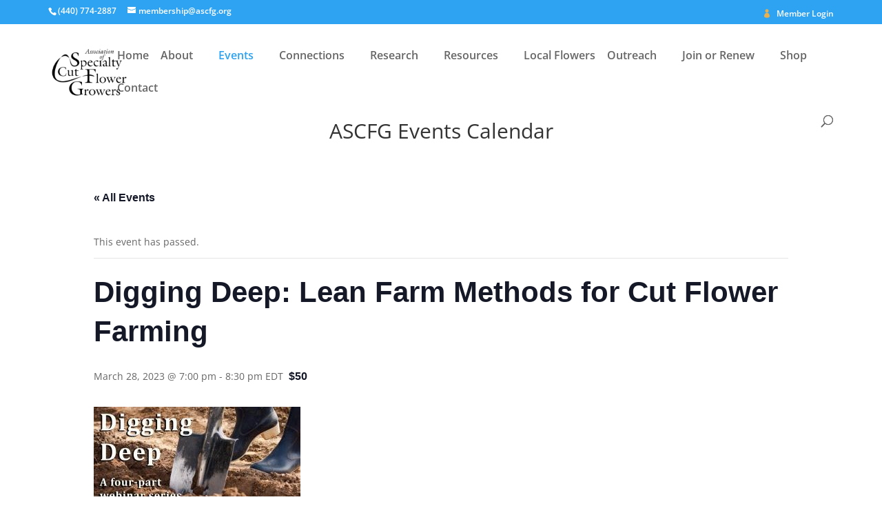

--- FILE ---
content_type: text/css
request_url: https://www.ascfg.org/wp-content/plugins/divi-testimonial-slider/assets/css/divi_testimonial_slider_module_v.1.0.min.css?ver=6.8.3
body_size: 2087
content:
.et-fb-modal__support-notice{display:none;}
.et-fb-modal-settings--modules_all .et_fb_testimonial_slider,
.et-fb-modal-settings--modules_all .et_fb_b3_testimonial_archive,
.et-fb-modal-settings--modules_all .et_fb_b3_testimonial_grid_slider{background-color:#677482 !important;color:#b5bdc4  !important;}

.et-fb-modal-settings--modules_all .et_fb_testimonial_slider:hover,
.et-fb-modal-settings--modules_all .et_fb_b3_testimonial_archive:hover,
.et-fb-modal-settings--modules_all .et_fb_b3_testimonial_grid_slider:hover{background-color:#677482 !important;color:#FFFFFF  !important;}

.et-fb-modal-settings--modules_all .et_fb_testimonial_slider:before, 
.et_pb_saved_layouts_list .et_fb_testimonial_slider:before,
.et-fb-modal-settings--modules_all .et_fb_b3_testimonial_archive:before, 
.et_pb_saved_layouts_list .et_fb_b3_testimonial_archive:before ,
.et-fb-modal-settings--modules_all .et_fb_b3_testimonial_grid_slider:before, 
.et_pb_saved_layouts_list .et_fb_b3_testimonial_grid_slider:before{
   content: "*";
}
.et-db .et_pb_testimonial_slider .swiper-pagination, #et-boc .et_pb_testimonial_slider .swiper-pagination{text-align: center;}
/*Star & Quote CSS */
@font-face {
  font-family: 'TS-Custom-Font';
  src:  url('../fonts/TS-Custom-Font.eot?1rlyj6');
  src:  url('../fonts/TS-Custom-Font.eot?1rlyj6#iefix') format('embedded-opentype'),
    url('../fonts/TS-Custom-Font.ttf?1rlyj6') format('truetype'),
    url('../fonts/TS-Custom-Font.woff?1rlyj6') format('woff'),
    url('../fonts/TS-Custom-Font.svg?1rlyj6#TS-Custom-Font') format('svg');
  font-weight: normal;
  font-style: normal;
}
.et_pb_testimonial_slider [class^="icon-"],.et_pb_testimonial_slider [class*=" icon-"] {
  /* use !important to prevent issues with browser extensions that change fonts */
  font-family: 'TS-Custom-Font' !important;speak: none;font-style: normal;font-weight: normal;font-variant: normal;text-transform: none;line-height: 1;
  /* Better Font Rendering =========== */
  -webkit-font-smoothing: antialiased;-moz-osx-font-smoothing: grayscale;
}
/*Star Rating CSS*/
.et_pb_testimonial_slider .icon-star-solid:before {content: "\e900";font-family: 'TS-Custom-Font' !important;}
.et_pb_testimonial_slider .b3-back-stars.b3star_style1 .icon-star-solid:before{opacity:0.5;}
.et_pb_testimonial_slider .b3-front-stars.b3star_style1 .icon-star-solid:before{opacity:1;}

.et_pb_testimonial_slider .icon-star-outline:before {content: "\e901";font-family: 'TS-Custom-Font' !important;}

.et_pb_testimonial_slider .icon-star-rounded-solid:before {content: "\e902";font-family: 'TS-Custom-Font' !important;}
.et_pb_testimonial_slider .b3-back-stars.b3star_style1 .icon-star-rounded-solid:before{opacity:0.5;}
.et_pb_testimonial_slider .b3-front-stars.b3star_style1 .icon-star-rounded-solid:before{opacity:1;}

.et_pb_testimonial_slider .icon-star-rounded-outline:before {content: "\e903";font-family: 'TS-Custom-Font' !important;}

.et_pb_testimonial_slider .icon-star-box:before {content: "\e904";font-family: 'TS-Custom-Font' !important;}
.et_pb_testimonial_slider .b3-back-stars.b3star_style1 .icon-star-box:before{opacity:0.3;}
.et_pb_testimonial_slider .b3-front-stars.b3star_style1 .icon-star-box:before{opacity:1;}
/*Quote CSS*/
.et_pb_slide_testi:before {z-index: -1;position: absolute;font-family: "ETmodules";color: #e8e8e8;top: 50px;left: 0px;background: none !important;font-size: 300px;content: "\7b";}
.et_pb_testimonial_slider.b3_quote_icon_qstyle1 .et_pb_slide_testi:before{content: "\e905";font-family: 'TS-Custom-Font' !important;}
.et_pb_testimonial_slider.b3_quote_icon_qstyle2 .et_pb_slide_testi:before {content: "\e906";font-family: 'TS-Custom-Font' !important;}
.et_pb_testimonial_slider.b3_quote_icon_qstyle3 .et_pb_slide_testi:before{content: "\e907";font-family: 'TS-Custom-Font' !important;}
.et_pb_testimonial_slider.et_pb_testimonial_slider .b3_quote_icon_qstyle4 .et_pb_slide_testi:before {content: "\e908";font-family: 'TS-Custom-Font' !important;}
.et_pb_testimonial_slider.b3_quote_icon_qstyle5 .et_pb_slide_testi:before {content: "\e909";font-family: 'TS-Custom-Font' !important;}
.et_pb_testimonial_slider.b3_quote_icon_qstyle6 .et_pb_slide_testi:before  {content: "\e90a";font-family: 'TS-Custom-Font' !important;}
.et_pb_testimonial_slider.b3_quote_icon_qstyle7 .et_pb_slide_testi:before  {content: "\e912";font-family: 'TS-Custom-Font' !important;}
.et_pb_testimonial_slider.b3_quote_icon_qstyle8 .et_pb_slide_testi:before  {content: "\e913";font-family: 'TS-Custom-Font' !important;}
.et_pb_testimonial_slider.b3_quote_icon_qstyle9 .et_pb_slide_testi:before  {content: "\e914";font-family: 'TS-Custom-Font' !important;}
.et_pb_testimonial_slider.b3_quote_icon_qstyle10 .et_pb_slide_testi:before {content: "\e915";font-family: 'TS-Custom-Font' !important;}
.et_pb_testimonial_slider.b3_quote_icon_qstyle11 .et_pb_slide_testi:before {content: "\e916";font-family: 'TS-Custom-Font' !important;}
.et_pb_testimonial_slider.b3_quote_icon_qstyle12 .et_pb_slide_testi:before{content: "\e917";font-family: 'TS-Custom-Font' !important;}
.et_pb_testimonial_slider.b3_quote_icon_qstyle13 .et_pb_slide_testi:before {content: "\e918";font-family: 'TS-Custom-Font' !important;}
.et_pb_testimonial_slider.b3_quote_icon_qstyle14 .et_pb_slide_testi:before{content: "\e919";font-family: 'TS-Custom-Font' !important;}
.et_pb_testimonial_slider.b3_quote_icon_qstyle15 .et_pb_slide_testi:before{content: "\e91a";font-family: 'TS-Custom-Font' !important;}
@media only screen and (max-width: 768px) {
.et_pb_slides_testi:before {top: 40px; font-size: 150px;}
}
/*Arrow Icon CSS*/
/*Show Arrow CSS*/
.b3_ts_slider.et_pb_testimonial_slider:hover .swiper-button-prev {left: 0px;opacity: 1;font-family: 'ETmodules' !important;}
.b3_ts_slider.et_pb_testimonial_slider:hover .swiper-button-next {right: 0px;opacity: 1;font-family: 'ETmodules' !important;}
.b3_ts_slider.et_pb_testimonial_slider .swiper-button-prev {left: -22px;}
.b3_ts_slider.et_pb_testimonial_slider .swiper-button-next {right: -22px;}
.b3_ts_slider.et_pb_testimonial_slider .swiper-button-prev,.b3_ts_slider.et_pb_testimonial_slider .swiper-button-next {
    z-index: 100;
    opacity: 0;
    font-size: 48px;
    -webkit-transition: all 0.2s ease-in-out;
    -moz-transition: all 0.2s ease-in-out;
    transition: all 0.2s ease-in-out;
	font-family: 'ETmodules' !important;
}
.et_pb_testimonial_slider:not(.b3_ts_slider) .swiper-button-prev.swiper-button-disabled,.et_pb_testimonial_slider:not(.b3_ts_slider) .swiper-button-next.swiper-button-disabled {opacity: 1;}
/*---------- star rating ----------*/
.b3-star-rating.b3star_style1 .b3-front-stars i,.b3-star-rating.b3star_style1 .b3-back-stars i{font-size: 1.5em;}
.b3-star-rating.b3star_style1 {display: flex;align-items: center;justify-content: center;margin-bottom: 20px;}
.b3star_style1 .b3-back-stars {display: flex;color: #FFBC0B;position: relative;}
.b3star_style1 .b3-front-stars {display: flex;color: #FFBC0B;overflow: hidden;position: absolute;top: 0;}

.b3-star-rating.b3star_style2 .b3-front-stars i,.b3-star-rating.b3star_style2 .b3-back-stars i{font-size: 2em;}
.b3-star-rating.b3star_style2 {display: flex;align-items: center;justify-content: center;margin-bottom: 20px;}
.b3star_style2 .b3-back-stars {display: flex;color: #ccc;position: relative;/*text-shadow: 2px 2px 2px #ccc;*/}
.b3star_style2 .b3-front-stars {display: flex;color: #FFBC0B;overflow: hidden;position: absolute;top: 0; }
.b3-star-rating-list.b3-star-rating{align-items:left;justify-content: left;}

/*** General Styles ***/
.et_pb_testimonial_slider .swiper-pagination-bullets,.et_divi_builder #et_builder_outer_content .et_pb_testimonial_slider .swiper-pagination-bullets{position:relative;bottom:10px;}
.et_pb_testimonial_slider.et_pb_slider_with_overlay .et_pb_slide_overlay_container {position:relative;}
.et_pb_slide_image_testi img,.et_pb_slide_image_testi_responsive img{background-color: #000000 !important;background-size: contain;/*border-radius: 100px !important;*/
display: inline-block;margin-left: 12px;margin-right: 12px;text-indent: -9999px;transition: all 0.6s ease 0s;}
.et_pb_testimonial_slider .et_pb_slide_testi{box-shadow: none !important;}
.et-db .et_pb_testimonial_slider .et_pb_slide_description_testi, #et-boc .et_pb_testimonial_slider .et_pb_slide_description_testi {padding: 0 0 60px;text-shadow: inherit;}
.et_pb_testimonial_slider .et_pb_slide_description_image {padding: 0 0 25px;text-shadow: inherit;}
.et_pb_testimonial_slider .et_pb_slides_testi .et_pb_slide_testi{box-shadow: 0 0 10px rgba(0, 0, 0, 0) inset;}
.et_pb_testimonial_slider .et_pb_slide_content_testi {color: #9aa1a8 ;font-family: "Lora",Georgia,"Times New Roman",serif;font-size: 20px ;line-height:1.6em;}
.et_pb_testimonial_slider .et_pb_slide_testi .et_pb_slide_title_name {color: #0c283d;}
.et_pb_testimonial_slider .et_pb_slide_title_name {margin-top: 20px;}
.et_pb_testimonial_slider .et_pb_slide_testi .company_name, .et_pb_testimonial_slider .et_pb_slide_testi .company_name a {color: #e3464b;}
.et_pb_testimonial_slider .swiper-pagination-bullets .swiper-pagination-bullet-active,.et_divi_builder #et_builder_outer_content .et_pb_testimonial_slider .swiper-pagination-bullets .swiper-pagination-bullet-active{filter: brightness(100%);}
.et_pb_testimonial_slider .swiper-pagination-bullets span,.et_divi_builder #et_builder_outer_content .et_pb_testimonial_slider .swiper-pagination-bullets span{
  height: 80px ;width: 80px ;margin-left: 10px;margin-right: 10px;
  transition: all 0.6s ease 0s;-webkit-transition: all 0.6s ease 0s;-moz-transition: all 0.6s ease 0s;-o-transition: all 0.6s ease 0s;
  display: inline-block;
  text-indent: -9999px;filter: brightness(50%);border-radius: 0;border-style:solid;
}
.et_pb_testimonial_slider .swiper-pagination-bullets span:hover,.et_divi_builder #et_builder_outer_content .et_pb_testimonial_slider .swiper-pagination-bullets span:hover{filter: brightness(100%);}
.et_pb_testimonial_slider .swiper-pagination-bullets .swiper-pagination-bullet-active,.et_divi_builder #et_builder_outer_content .et_pb_testimonial_slider .swiper-pagination-bullets .swiper-pagination-bullet-active{
filter: brightness(100%);transform: translateY(-10px);}
.et_pb_testimonial_slider.b3_ts_image_top_on .swiper-pagination-bullets .swiper-pagination-bullet-active,.et_divi_builder #et_builder_outer_content .et_pb_testimonial_slider.b3_ts_image_top_on .swiper-pagination-bullets .swiper-pagination-bullet-active  {filter: brightness(100%);transform: translateY(-10px);}
.et_pb_testimonial_slider {max-width: 1280px;margin: auto;}
.et_pb_testimonial_slider.b3_content_animation .swiper-slide-active .et_pb_slide_description_testi {
    -webkit-animation-name: fadeIn;-moz-animation-name: fadeIn;-ms-animation-name: fadeIn;-o-animation-name: fadeIn;animation-name: fadeIn;
    -webkit-animation-duration: .6s;-moz-animation-duration: .6s;-ms-animation-duration: .6s;-o-animation-duration: .6s;animation-duration: .6s;
    -webkit-animation-timing-function: ease-in-out;-moz-animation-timing-function: ease-in-out;-ms-animation-timing-function: ease-in-out;
    -o-animation-timing-function: ease-in-out;animation-timing-function: ease-in-out;
    -webkit-animation-delay: .6s;-moz-animation-delay: .6s;-ms-animation-delay: .6s;-o-animation-delay: .6s;animation-delay: .6s;
    -webkit-animation-fill-mode: both;-moz-animation-fill-mode: both;-ms-animation-fill-mode: both;-o-animation-fill-mode: both;animation-fill-mode: both;
}
.et_pb_testimonial_slider .et_pb_slide_image_testi_responsive{visibility:hidden;height: 0;}
.et_pb_testimonial_slider.b3_content_animation .et_pb_slide_image_testi_responsive{
		-webkit-animation-name: fadeIn ;-moz-animation-name: fadeIn;-ms-animation-name: fadeIn;-o-animation-name: fadeIn;animation-name: fadeIn;
		-webkit-animation-duration: .6s !important;-moz-animation-duration: .6s !important;-ms-animation-duration: .6s !important;-o-animation-duration: .6s !important;animation-duration: .8s !important;
		-webkit-animation-timing-function: ease-in-out !important;-moz-animation-timing-function: ease-in-out !important;-ms-animation-timing-function: ease-in-out !important;-o-animation-timing-function: ease-in-out !important;animation-timing-function: ease-in-out !important;
		-webkit-animation-delay: .7s !important;-moz-animation-delay: .7s !important;-ms-animation-delay: .7s !important;-o-animation-delay: .7s !important;animation-delay: .7s !important;
		-webkit-animation-fill-mode: both !important;-moz-animation-fill-mode: both !important;-ms-animation-fill-mode: both !important;-o-animation-fill-mode: both !important;animation-fill-mode: both !important;							
}
.et_pb_testimonial_slider .swiper-button-prev:before {content: "\34"; font-family: 'ETmodules' !important;font-size:48px;}
.et_pb_testimonial_slider .swiper-button-next:before {content: "\35"; font-family: 'ETmodules' !important;font-size:48px;}

.et_pb_testimonial_slider .swiper-button-next:before,
.et_pb_testimonial_slider .swiper-button-prev:before {
  content: attr(data-icon);font-family: 'ETmodules';
}
.et_pb_testimonial_slider .swiper-button-next:after,
.et_pb_testimonial_slider .swiper-button-prev:after {
  content: none;
}
.slide_image_top{margin-bottom:25px;}
.slide_image_top_div.et_pb_slide_testi:before{top:70px;}
.b3_ts_image_top_on.et_pb_testimonial_slider .swiper-pagination-bullets, .et_divi_builder #et_builder_outer_content .b3_ts_image_top_on.et_pb_testimonial_slider .swiper-pagination-bullets {bottom: -15px;}
/*** RESPONSIVE ***/
@media only screen and (max-width : 980px) {
.et_pb_testimonial_slider .et_pb_slide_content_testi {font-size: 20px !important;line-height: 1.8em !important;}
}
@media only screen and (max-width: 768px) {
.et_pb_testimonial_slider.client_image_class .swiper-pagination-bullets span,.et_divi_builder #et_builder_outer_content .et_pb_testimonial_slider.client_image_class .swiper-pagination-bullets span {
height: 80px !important;width: 80px !important;margin-left: 4px;margin-right: 4px;}
.et-db .et_pb_testimonial_slider .et_pb_slide_description_testi, #et-boc .et_pb_testimonial_slider .et_pb_slide_description_testi {padding: 0 0 20px !important;text-shadow: inherit;}
.et_pb_testimonial_slider.client_image_class  .et_pb_slide_title_name { margin-bottom: 30px;}
.client_image_class.et_pb_single_client_image .et_pb_slides_testi { padding-bottom: 0px;}
.et_pb_testimonial_slider .et_pb_slide_content_testi {font-size: 16px !important;}
.et_pb_testimonial_slider .et_pb_slide_content_testi {line-height: 1.6em!important;}
}
@media only screen and (max-width: 767px) {
.et_pb_testimonial_slider .swiper-pagination-bullets,.et_divi_builder #et_builder_outer_content .et_pb_testimonial_slider .swiper-pagination-bullets{height:auto;}
}
@media only screen and (max-width: 480px) {
.et_pb_testimonial_slider .et_pb_slide_content_testi {font-size: 16px !important;}
}
@media only screen and (max-width: 487px) {
.et_pb_testimonial_slider .et_pb_slide_content_testi {line-height: 1.6em!important;}
}
/*Single testimonial page*/
.single-testimonials.et_right_sidebar #main-content .container::before{content:inherit;}
.single-testimonials .et_pb_slide_title_name_testi{text-align:center;margin-bottom:50px;}
.single-testimonials .et_pb_slide_image_testi{text-align:center;}
.single-testimonials .company_name{color:#ed2d60;}
/*New*/
.et_pb_testimonial_slider .swiper-pagination{position:relative;}
.et_pb_testimonial_slider .swiper-pagination-bullet{cursor:pointer;}
.et-db .et_pb_testimonial_slider .et_pb_slide_testi, #et-boc .et_pb_testimonial_slider .et_pb_slide_testi  { text-align: center;list-style: none !important;}
.et_pb_testimonial_slider .swiper-button-prev{left:0px;}
.et_pb_testimonial_slider .swiper-button-next{right:0;}
.et_pb_testimonial_slider.client_image_class .swiper-pagination-bullets span, .et_divi_builder #et_builder_outer_content .et_pb_testimonial_slider.client_image_class .swiper-pagination-bullets span{background-size: cover;background-repeat: no-repeat;background-position: center top;}
.et_pb_testimonial_slider.dot_nav_class .swiper-pagination-bullets span {height: 15px !important;width: 15px !important;margin-left: 5px;margin-right: 5px;}
.et_pb_testimonial_slider.dot_nav_class .et_pb_slide_description_testi{padding: 0 0 50px;}
.et_pb_testimonial_slider.dot_nav_class_off .swiper-pagination-bullets{display:none;}
.et_pb_testimonial_slider.dot_nav_class_off .et_pb_slide_description_testi{padding: 0px;}
@media only screen and (max-width: 768px) {
.et_pb_testimonial_slider.client_image_class .swiper-pagination-bullets,.et_divi_builder #et_builder_outer_content .et_pb_testimonial_slider.client_image_class .swiper-pagination-bullets{display:none !important;}
.et_pb_testimonial_slider.client_image_class .et_pb_slide_image_testi_responsive  {visibility:visible;height: auto;}
}
.et-db .et_pb_testimonial_slider .swiper-wrapper , #et-boc .et_pb_testimonial_slider .swiper-wrapper {
  transition-property: transform;
}

--- FILE ---
content_type: text/css
request_url: https://www.ascfg.org/wp-content/themes/Divi-child/style.css?ver=1.2.0-202502060549
body_size: 5455
content:
/*
Theme Name: Divi Child
Theme URI: http://www.elegantthemes.com/gallery/divi
Description: Divi child theme via FreshySites
Author: FreshySites
Author URI: https://freshysites.com/
Template:  Divi
Version: 1.2.0
*/
/* Add your own styles at the bottom */
/*
br {
	clear:both!important;
}
*/
/* -- COLORS -- */

span.et_pb_background_pattern {
    background-image: none !important;!i;!;
}

.white, 
.white h1, .white h2, .white h3, .white h4, .white h5, .white h6, .white li, .white a,
h1.white, h2.white, h3.white, h4.white, h5.white, h6.white, li.white, a.white, p.white {
	color: #fff;
}

.black, 
.black h1, .black h2, .black h3, .black h4, .black h5, .black h6, .black li, .black a,
h1.black, h2.black, h3.black, h4.black, h5.black, h6.black, li.black, a.black, p.black {
	color: #000;
}

.primary, 
.primary h1, .primary h2, .primary  h3, .primary h4, .primary h5, .primary h6, .primary li, .primary a,
h1.primary, h2.primary, h3.primary, h4.primary, h5.primary, h6.primary, li.primary, a.primary, p.primary {
	color: #32a709;
}

.secondary, 
.secondary h1, .secondary h2, .secondary h3, .secondary h4, .secondary h5, .secondary h6, .secondary li, .secondary a,
h1.secondary, h2.secondary, h3.secondary, h4.secondary, h5.secondary, h6.secondary, li.secondary, a.secondary, p.secondary {
	color: #daf238;
}

.tertiary, 
.tertiary h1, .tertiary h2, .tertiary h3, .tertiary h4, .tertiary h5, .tertiary h6, .tertiary li, .tertiary a,
h1.tertiary, h2.tertiary, h3.tertiary, h4.tertiary, h5.tertiary, h6.tertiary, li.tertiary, a.tertiary, p.tertiary {
	color: #e4debe;
}

/* background colors */
.bg-white, a.bg-white {background-color: #fff;}
.bg-black, a.bg-black {background-color: #000;}
.bg-primary, a.bg-primary {background-color: #32a709;}
.bg-secondary, a.bg-secondary {background-color: #daf238;}
.bg-tertiary, a.bg-tertiary {background-color: #e4debe;}

/* -- END COLORS -- */


/* -- TYPOGRAPHY -- */

.text-lowercase, 
.text-lowercase h1, .text-lowercase h2, .text-lowercase h3, .text-lowercase h4, .text-lowercase h5, .text-lowercase h6, .text-lowercase li, .text-lowercase a {
	text-transform: lowercase !important;
}

.text-uppercase, 
.text-uppercase h1, .text-uppercase h2, .text-uppercase h3, .text-uppercase h4, .text-uppercase h5, .text-uppercase h6, .text-uppercase li, .text-uppercase a {
	text-transform: uppercase !important;
}

.text-capitalize, 
.text-capitalize h1, .text-capitalize h2, .text-capitalize h3, .text-capitalize h4, .text-capitalize h5, .text-capitalize h6, .text-capitalize li, .text-capitalize a {
	text-transform: capitalize !important;
}

.text-transform-none, 
.text-transform-none h1, .text-transform-none h2, .text-transform-none h3, .text-transform-none h4, .text-transform-none h5, .text-transform-none h6, .text-transform-none li, .text-transform-none a {
	text-transform: none !important;
}

.font-weight-bold, 
.font-weight-bold h1, .font-weight-bold h2, .font-weight-bold h3, .font-weight-bold h4, .font-weight-bold h5, .font-weight-bold h6, .font-weight-bold li, .font-weight-bold a {
	font-weight: 700;
}

.font-weight-normal, 
.font-weight-normal h1, .font-weight-normal h2, .font-weight-normal h3, .font-weight-normal h4, .font-weight-normal h5, .font-weight-normal h6, .font-weight-normal li, .font-weight-normal a {
	font-weight: 400;
}

.font-italic {font-style: italic;}

.text-underline-none, .text-underline-none a {text-decoration: none !important;}

.text-underline, .text-underline a {text-decoration: underline !important;}

.text-nowrap, .text-nowrap a {white-space: nowrap !important;}

.text-wrap-normal, .text-wrap-normal a {white-space: normal !important;}

/* -- END TYPOGRAPHY -- */


/* -- TEMPLATE -- */



/* -- END TEMPLATE -- */


/* -- HEADER -- */

/* helps logo to not be pixelated when scaled down */
#logo {
	-webkit-transform: none !important;
	transform: none !important;
}

/* when mobile menu is open, change hamburger icon to x icon */
#et_mobile_nav_menu .mobile_nav.opened .mobile_menu_bar::before {
	content: '\4d';
}

/* makes sub sub menu icon be right arrow instead of down arrow */
#top-menu .menu-item-has-children .menu-item-has-children > a:first-child::after, 
#et-secondary-nav .menu-item-has-children .menu-item-has-children > a:first-child::after {
	content: '5';	
}

/* if parent link of child menu is a deadlink, then make it not clickable */
#main-header #mobile_menu.et_mobile_menu .menu-item-has-children > a[href="#0"] { 
	pointer-events: none;
}

/* - mobile menu toggling elements, injected via jQuery - */

/* make menu list item be relative, to be able to position toggle within this item */
#main-header #mobile_menu.et_mobile_menu .menu-item-has-children {
	position: relative;	
}
/* the new toggle element, which is added via jQuery */
#main-header #mobile_menu.et_mobile_menu .sub-menu-toggle {
	position: absolute;
	background-color: #eab04d;
	color: white;
	z-index: 1;
	width: 36px;
	height: 36px;
	line-height: 36px;
	border-radius: 50%;
	top: 4px;
	right: 4px;
	cursor: pointer;
	text-align: center;
}
/* the new toggle element when popped */
#main-header #mobile_menu.et_mobile_menu .sub-menu-toggle.popped {
	background-color: #849dc4;
	color: white;
}
/* toggle icon */
#main-header #mobile_menu.et_mobile_menu .sub-menu-toggle::before {
	font-family: "ETmodules" !important;
	font-weight: normal;
	font-style: normal;
	font-variant: normal;
	-webkit-font-smoothing: antialiased;
	-moz-osx-font-smoothing: grayscale;
	line-height: 36px;
	font-size: 24px;
	text-transform: none;
	speak: none;
	content: '\33';
}
/* toggle icon when triggered */
#main-header #mobile_menu.et_mobile_menu .sub-menu-toggle.popped::before {
	content: '\32';
}
/* hide sub menus by default */
#main-header #mobile_menu.et_mobile_menu .sub-menu-toggle ~ ul.sub-menu {
	display: none !important;
	padding-left: 0;
}
/* show sub menu when triggered via jQuery toggle, and add slight bg color */
#main-header #mobile_menu.et_mobile_menu .sub-menu-toggle.popped ~ ul.sub-menu {
	display: block !important;
	background-color: rgba(0,0,0,0.03);
}
/* remove sub menu list item left padding, since padding will be on anchors */
#main-header #mobile_menu.et_mobile_menu li li {
	padding-left: 0;
}

/* adjust mobile menu anchors side paddings */
#main-header #mobile_menu.et_mobile_menu li a {
	padding-left: 20px;
	padding-right: 20px;
}
/* indent sub menu */
#main-header #mobile_menu.et_mobile_menu li li a {
	padding-left: 40px;
	padding-right: 20px;
}
/* indent sub sub menus further */
#main-header #mobile_menu.et_mobile_menu li li li a {
	padding-left: 60px;
	padding-right: 20px;
}
/* if mobile menu anchor has toggle, make room for it to fit next to the link */
#main-header #mobile_menu.et_mobile_menu .menu-item-has-children .sub-menu-toggle + a {
	padding-right: 44px;
}

/* - end mobile menu toggling elements - */

/* undo Divi's default styling of mobile menu links that have children */
#main-header #mobile_menu.et_mobile_menu .menu-item-has-children > a {
	background-color: transparent;
	font-weight: inherit;
}

/* make the current page's mobile menu link be different */
#main-header #mobile_menu.et_mobile_menu li.current-menu-item > a {
	font-weight: bolder;
}

/* -- END HEADER -- */


/* -- FOOTER -- */

#freshy_copyright span {
	display: inline-block;
	line-height: 1.5em;
}

/* vertical pipe divider */
#freshy_copyright span.copyright_via {
	width: 33.33333%;
	height: 1px;
	overflow: hidden;
	white-space: nowrap;
	text-indent: 100%;
	background: rgba(255,255,255,0.25);
	vertical-align: middle;
	margin: 10px auto 15px;
	display: block;
}

#freshy_copyright a.copyright_fs {
	display: block;
	vertical-align: middle;
	width: 45px;
	height: 20px;
	background-image: url("/wp-content/uploads/freshysites-logo-white.svg");
	background-repeat: no-repeat;
	background-size: 45px 20px;
	text-indent: 100%;
	white-space: nowrap;
	overflow: hidden;
	margin: 0 auto;
}

/* fix if using Impreza to remove underline */
#freshy_copyright a:hover {
	border: 0 !important;
}

/** Gravity forms **/
.gform_save_link {
    background-color: #eab04d;
    border-width: 2px;
    border-color: #408ed6;
    border-radius: 3px;
    font-family: 'Lora', Georgia, "Times New Roman", serif;
    font-size: 20px;
    letter-spacing: 0px;
    padding: 20px;
    color: #000;
}

.gform_save_link:hover {
    background-color: #c38693;
    color: #fefefe;
    border-color: transparent;
    border-radius: 3px;
    letter-spacing: 0px;
}

@media (min-width: 600px) {
	/* vertical pipe divider */
	#freshy_copyright span.copyright_via {
		width: 1px;
		height: 20px;
		margin: 0 10px;
		display: inline-block;
	}
	#freshy_copyright a.copyright_fs {
		display: inline-block;
	}
}

@media (max-width: 980px) {
	#footer-bottom .et-social-icons li:first-child {
		margin-left: 0;
	}
}

/* -- END FOOTER -- */


/* -- RESPONSIVE -- */

/* do for mobile */
@media screen and (max-width: 767px) {
	/* hide on mobile */
	.hide-mobile {
		display: none;
	}
}

/* do for desktop */
@media screen and (min-width: 768px) {
	/* hide on desktop */
	.hide-desktop {
		display: none;
	}
}

/* -- END RESPONSIVE -- */


/* -- CHECKLIST -- */

.checklist ul {
    margin: 0;
	padding: 0 !important;
    list-style: none;
}

.checklist ul li {
    position: relative;
    padding-left: 30px;
    margin: 0 0 6px !important;
}

.checklist-columns-2 ul li,
.checklist-columns-3 ul li,
.checklist-columns-4 ul li {
	margin-bottom: 30px !important;
}

@media (max-width: 638px) {
	.checklist-columns-2 ul li,
	.checklist-columns-3 ul li,
	.checklist-columns-4 ul li {
		margin-bottom: 20px !important;
	}
	.checklist-columns-2 ul li:last-child,
	.checklist-columns-3 ul li:last-child,
	.checklist-columns-4 ul li:last-child {
		margin-bottom: 0 !important;
	}
}

/* create columns of list items with this class */
@media (min-width: 639px) {
	.checklist-columns-2 ul::after,
	.checklist-columns-3 ul::after,
	.checklist-columns-4 ul::after {
		content: '';
		clear: both;
		display: table;
	}
	.checklist-columns-2 ul li,
	.checklist-columns-3 ul li,
	.checklist-columns-4 ul li {
		float: left;
		width: 50%;
      	padding-right: 30px;
	}
	.checklist-columns-2 ul li:nth-child(odd),
	.checklist-columns-3 ul li:nth-child(odd),
	.checklist-columns-4 ul li:nth-child(odd){
		clear: both;	
	}
	.checklist-columns-2-alt > ul,
	.checklist-columns-3-alt > ul,
	.checklist-columns-4-alt > ul {
		-moz-column-count: 2;
		-moz-column-gap: 8px;
		-webkit-column-count: 2;
		-webkit-column-gap: 8px;
		column-count: 2;
		column-gap: 20px;
	}
	.checklist-columns-2-alt ul li,
	.checklist-columns-3-alt ul li,
	.checklist-columns-4-alt ul li {
		break-inside: avoid-column;
	}
}
@media (min-width: 981px) {
	.checklist-columns-3 ul li,
	.checklist-columns-4 ul li {
		float: left;
		width: 33.333333%;
	}
	.checklist-columns-3 ul li:nth-child(odd),
	.checklist-columns-4 ul li:nth-child(odd) {
		clear: none;	
	}
	.checklist-columns-3 ul li:nth-child(3n+1),
	.checklist-columns-4 ul li:nth-child(3n+1) {
		clear: both;	
	}
	.checklist-columns-3-alt ul,
	.checklist-columns-4-alt ul {
		-moz-column-count: 3;
		-webkit-column-count: 3;
		column-count: 3;
	}
}
@media (min-width: 1199px) {
	.checklist-columns-4 ul li {
		float: left;
		width: 25%;
	}
	.checklist-columns-4 ul li:nth-child(odd) {
		clear: none;	
	}
	.checklist-columns-4 ul li:nth-child(3n+1) {
		clear: none;	
	}
	.checklist-columns-4 ul li:nth-child(4n+1) {
		clear: both;	
	}
	.checklist-columns-4-alt ul {
		-moz-column-count: 4;
		-webkit-column-count: 4;
		column-count: 4;
	}
}

.checklist ul li::before {
    font-family: 'ETmodules'!important;
    content: '\f058';
    width: 20px;
    margin: 0;
    display: inline-block;
    text-align: center;
    position: absolute;
    top: 0;
    left: 0;
    color: #849dc4 ;
    /* set font size helps make icon sharper */
    font-size: 22px;
	font-weight: normal;
}
.goldlist ul li::before {
    content: '\f058';
    color: #eab04d!important;
}
.whitelist ul li::before {
    content: '\f058';
    color: white!important;
}

.pluslist ul li::before {
    content: '\f055';
}
.eventlist ul li::before {
    content: '\f274';
}
.locationlist ul li::before {
    content: '\f041';
}
.externallist ul li::before {
	content: '\f14c';	
}

.externallist-white ul li::before {
	content: '\f14c';	
	color: white;
}
.pdflist ul li::before {
    content: '\f1c1';
	color: red;
}
.userlist ul li::before {
	content: '\f2c0';
}

/* -- END CHECKLIST -- */


/* -- DIVI HACKS -- */

/* make parallax image be centered at the start */
.et_parallax_bg {
	background-position: center center;	
}

/* Divi was turning off bottom padding on last paragraphs, when it should be only if it's the last child */
p:last-of-type {
	padding-bottom: 1em;
}
p:last-child {
	padding-bottom: 0;
}

/* if there are more than one paragraphin the Fullwidth Header module, they should have padding */
.et_pb_fullwidth_header p:not(:last-child) {
	padding-bottom: 1em;
}

/* -- END DIVI HACKS -- */


/* -- TESTIMONIALS PLUGIN -- */

/* flip quote so it's an opening quote icon for grid and slider versions */
.b3_archive_testimonials_grid article .b3_quote.grid_quote::before,
.et_pb_module.et_pb_testimonial_slider .et_pb_slides_testi::before {
	-moz-transform: scale(-1,-1);
	-o-transform: scale(-1,-1);
	-webkit-transform: scale(-1,-1);
	transform: scale(-1,-1);
}

/* -- END TESTIMONIALS PLUGIN -- */


/* -- GRAVITY FORMS -- */

/* partially due to Surbma's restyling of the form, 
there now apepars to be excess margin above fields at certain screen sizes,
when two or more inputs have errors side by side (hence the + in the CSS),
so let's remove that top gap */
@media only screen and (max-width: 761px), (max-device-width: 1023px) and (min-device-width: 768px) {
	.gform_wrapper form .gform_body ul.gform_fields li.gfield.gfield_error+li.gfield.gfield_error {
		margin-top: 0;
	}
}

/* we swap out form ajax spinner via PHP Function, and add spinning if its PNG */
img.gform_ajax_spinner[src$=".png"] {
	-webkit-animation: lime-spin 1.5s linear infinite;
	-moz-animation: lime-spin 1.5s linear infinite;
	animation: lime-spin 1.5s linear infinite;
	padding: 0;
	margin-left: 10px;
}
@-moz-keyframes lime-spin { 100% { -moz-transform: rotate(360deg); } }
@-webkit-keyframes lime-spin { 100% { -webkit-transform: rotate(360deg); } }
@keyframes lime-spin { 100% { -webkit-transform: rotate(360deg); transform:rotate(360deg); } }

/* fix for when Date Picker is used */
#ui-datepicker-div:empty {
	margin-top: 0;	
}

/* -- END GRAVITY FORMS -- */


/* -- HELPERS -- */

/* use the "fullwidth-section" class on a SECTION to make a "standard" SECTION truly be fullwidth 
(NOTE: the ROW module settings needs to be set to fullwidth, and the SECTION needs THIS class) */
.fullwidth-section.et_pb_section {
	padding: 0;
}
.fullwidth-section.et_pb_section > .et_pb_row.et_pb_row_fullwidth {
	width: 100% !important;
	max-width: 100% !important;
	padding: 0;
}

/* use the "fullwidth-row" class on a SECTION to make a "full width" ROW truly be fullwidth 
(NOTE: the ROW module settings needs to be set to fullwidth, with no gutters, and the SECTION needs THIS class,
and unlike the class above, THIS class will auto-add padding to the columns) */
.fullwidth-row.et_pb_section {
	padding: 0;	
}
.fullwidth-row.et_pb_section .et_pb_row.et_pb_row_fullwidth {
	width: 100% !important;
	max-width: 100% !important;
	margin: 0 !important;
	padding: 0 !important;
}
/* helps add padding to each column */
.fullwidth-row.et_pb_section .et_pb_row.et_pb_row_fullwidth > .et_pb_column {
	padding: 50px 10%;
}
@media (min-width: 767px) {
	.fullwidth-row.et_pb_section .et_pb_row.et_pb_row_fullwidth > .et_pb_column {
		padding: 80px 6%;
	}
}
/* for some reason Divi removes bottom margin from modules if in column with no gutters, 
so we need to add margins back */
.fullwidth-row.et_pb_section .et_pb_row.et_pb_row_fullwidth.et_pb_gutters1 > .et_pb_column .et_pb_module:not(:last-child) {
	margin-bottom: 30px;
}
@media (min-width: 981px) {
	.fullwidth-row.et_pb_section .et_pb_row.et_pb_row_fullwidth.et_pb_gutters1 > .et_pb_column_2_3 .et_pb_module:not(:last-child) {
		margin-bottom: 4.242%;
	}
	.fullwidth-row.et_pb_section .et_pb_row.et_pb_row_fullwidth.et_pb_gutters1 > .et_pb_column_1_3 .et_pb_module:not(:last-child) {
		margin-bottom: 9.27%;
	}	
}
/* reduce gap between toggles if in fullwidth row */
.fullwidth-row.et_pb_section .et_pb_row.et_pb_row_fullwidth.et_pb_gutters1 > .et_pb_column .et_pb_module.et_pb_toggle:not(:last-child) {
	margin-bottom: 3px;
}

/* -- END HELPERS -- */

/* -- Liberation Sans font -- */
p {
	font-family: liberation-sans, sans-serif !important;
	font-weight: 400 !important;
	font-style: normal !important;
}

#n2-ss-2item2 {
	font-family: liberation-sans, sans-serif !important;
	font-weight: 400 !important;
	font-style: normal !important;
}




/* helps add padding to each column */
.halfwidth-section.et_pb_section .et_pb_row.et_pb_row_fullwidth > .et_pb_column {
	padding: 50px 10%;
}
@media (min-width: 767px) {
	.halfwidth-section.et_pb_section .et_pb_row.et_pb_row_fullwidth > .et_pb_column {
		padding: 80px 6%;
	}
}
/* for some reason Divi removes bottom margin from modules if in column with no gutters, 
so we need to add margins back */
.halfwidth-section.et_pb_section .et_pb_row.et_pb_row_fullwidth.et_pb_gutters1 > .et_pb_column .et_pb_module:not(:last-child) {
	margin-bottom: 30px;
}
@media (min-width: 981px) {
	.halfwidth-section.et_pb_section .et_pb_row.et_pb_row_fullwidth.et_pb_gutters1 > .et_pb_column_2_3 .et_pb_module:not(:last-child) {
		margin-bottom: 4.242%;
	}
	.halfwidth-section.et_pb_section .et_pb_row.et_pb_row_fullwidth.et_pb_gutters1 > .et_pb_column_1_3 .et_pb_module:not(:last-child) {
		margin-bottom: 9.27%;
	}	
}
/* reduce gap between toggles if in fullwidth row */
.halfwidth-section.et_pb_section .et_pb_row.et_pb_row_fullwidth.et_pb_gutters1 > .et_pb_column .et_pb_module.et_pb_toggle:not(:last-child) {
	margin-bottom: 3px;
}

.halfwidth-section  {
    margin-right: 5.5% !important;
    margin-left: 5.5% !important;
}


@media (max-width: 981px) {
	.halfwidth-section  {
    	margin-right: 9.5% !important;
    	margin-left: 9.5% !important;
	}
}	

/* curved red sections */
.curve-red .et_pb_row {
    border-radius: 0 250px 0 250px !important;
}

@media (max-width: 981px) {
	.curve-red .et_pb_row {
    border-radius: 0 100px 0 100px !important;
	}
}


/* curved blue sections */
.curve-blue .et_pb_row {
    border-radius: 250px 0 250px 0 !important;
}

@media (max-width: 981px) {
	.curve-blue .et_pb_row {
    border-radius: 100px 0 100px 0 !important;
	}
}

/* Blog featured image to right */
@media only screen and (min-width: 981px) {
	.et_pb_posts .et_pb_post img,
	.et_pb_posts .et_overlay {
		height: 300px !important;
		width: 370px;
		float: right;
		left: 0;
		margin-right: 0px;
		margin-left: 5px;
	}
}

/* Blog read more button */
.custom-blog .et_pb_post a.more-link {
	font-family: 'Lora' !important;
	text-transform: capitalize;
	color:white;
	font-size: 20px;
    font-weight: 500;
	background:#eab04d;
	border-radius: 0px;
	float:left;
	padding: 0.3em 1em!important;
	transition:0.5s ease-out;
	margin-top: 15px !important;
	padding-right: 40px !important;
    padding-left: 40px !important;
	padding-top: 15px !important;
	padding-bottom: 15px !important;
}

.custom-blog .et_pb_post a.more-link:hover {
color:white;
background:#849dc4;
}

/* Blog feature image curves */
.et_pb_posts .et_pb_post img {
	border-radius: 0 120px 0 120px !important;
}

@media only screen and (min-width: 981px) {
	.custom-blog p {
		width: 60% !important;
	}
}

/* Blog feature image curves - resizes */
@media (max-width: 1630px) {
	.custom-blog img {
		max-width: 40% !important;
	}
}

@media (max-width: 1630px) {
		.et_pb_posts .et_pb_post img,
	.et_pb_posts .et_overlay {
		height: 200px !important;
		width: 250px;
		float: right;
		left: 0;
		margin-right: 0px;
		margin-left: 5px;
	}
}

@media (max-width: 1630px) {
	.et_pb_posts .et_pb_post img {
		border-radius: 0 90px 0 90px !important;
	}
}



@media (max-width: 1196px) {
		.et_pb_posts .et_pb_post img,
	.et_pb_posts .et_overlay {
		height: 180px !important;
		width: 180px;
		float: right;
		left: 0;
		margin-right: 0px;
		margin-left: 5px;
	}
}
/* Blog feature image curves - mobile resizes */
@media (max-width: 980px) {
	.custom-blog img {
		max-width: 100% !important;
	}
}

@media (max-width: 980px) {
		.et_pb_posts .et_pb_post img,
	.et_pb_posts .et_overlay {
		height: 180px !important;
		width: 180px;
		float: right;
		left: 0;
		margin-right: 0px;
		margin-left: 0px;
		margin-bottom: 10px;
	}
}

@media (max-width: 980px) {
	.et_pb_posts .et_pb_post img {
		border-radius: 0 110px 0 110px !important;
	}
}

@media (max-width: 498px) {
		.et_pb_posts .et_pb_post img,
	.et_pb_posts .et_overlay {
		height: 280px !important;
		width: 280px;
		float: right;
		left: 0;
		margin-right: 0px;
		margin-left: 0px;
		margin-bottom: 10px;
	}
}

/* iPhone X */
@media only screen and (min-device-width: 375px) and (max-device-height: 812px) and (orientation : portrait) and (-webkit-device-pixel-ratio: 3) {
		.et_pb_posts .et_pb_post img,
	.et_pb_posts .et_overlay {
		height: 280px !important;
		width: 380px;
		float: right;
		left: 0;
		margin-right: 0px;
		margin-left: 0px;
		margin-bottom: 10px;
	}
}


/* iPhone 6,7,8 */
@media only screen and (min-device-width: 375px) and (max-device-height: 667px) and (orientation : portrait) and (-webkit-device-pixel-ratio: 2) {
		.et_pb_posts .et_pb_post img,
	.et_pb_posts .et_overlay {
		height: 280px !important;
		width: 380px;
		float: right;
		left: 0;
		margin-right: 0px;
		margin-left: 0px;
		margin-bottom: 10px;
	}
}

/* Pixel 2 XL*/
@media screen 
  and (device-width: 411px) 
  and (device-height: 823px) 
  and (-webkit-device-pixel-ratio: 3.5) 
  and (orientation: portrait) {
		.et_pb_posts .et_pb_post img,
	.et_pb_posts .et_overlay {
		height: 280px !important;
		width: 380px;
		float: right;
		left: 0;
		margin-right: 0px;
		margin-left: 0px;
		margin-bottom: 10px;
	}
}

/* Pixel 2 */
@media only screen and (min-width: 411px) and (max-width: 767px) {
		.et_pb_posts .et_pb_post img,
	.et_pb_posts .et_overlay {
		height: 280px !important;
		width: 380px;
		float: right;
		left: 0;
		margin-right: 0px;
		margin-left: 0px;
		margin-bottom: 10px;
	}
}

/* Menu border */
#main-header {
    box-shadow: 0 0px 0 rgba(0,0,0,.1) !important;
}
/* Menu width */
.et_fullwidth_nav #main-header .container {
    padding-right: 5.5% !important;
    padding-left: 5.5% !important;
}

/* Top Bar Menu width */
#top-header > div {
    padding-right: 5.5% !important;
    padding-left: 5.5% !important;
}


/* header setup */
	.title-header {
    	padding: 70px 0 !important;
	}



/* Dropdown menu font size */
#top-menu li li a {
	font-size: 14px !important;
}

/* ------------------Menu resize-------------------------- */
@media only screen and (max-width : 1547px) {
        #top-menu li {
            padding-right: 13px!important;
	}
        #top-menu li a {
            font-size: 16px!important;
	}
}

@media only screen and (max-width : 1271px) {
        #top-menu li {
            padding-right: 10px!important;
	}
        #top-menu li a {
            font-size: 14px!important;
	}
}

@media only screen and (max-width : 1158px) {
        #top-menu li {
            padding-right: 2px!important;
	}
        #top-menu li a {
            font-size: 11px!important;
	}
}
/* ------------------Menu resize end-------------------------- */

/*** DIVI SPACE MENU ICONS ***/

@media (min-width: 981px) {
 
 .menu-icons a { padding-left: 20px; } 
 .menu-icons a:before { font-family: 'ETmodules'; position: absolute; } 
 
 #main-header .menu-icons a:before { top: 0; left: 0; } 
 .sub-menu .menu-icons a:before { margin-top: 6px; left: 0; } 
 #top-header .menu-icons a:before { left: 0px; top: 0px; }
 
/*** MENU ICONS ***/
 /*** Person icon ***/ 
	.menu-icon-1 a:before { 
		content: "\e08a"; 
		color: #eab04d !important;
		margin-top: 5px;
	}
}
/*** END ***/

/*** footer fullwidth ***/
#footer-bottom .container{
	margin-right: 2.773%; 
	margin-left: 2.773%; 
	width:94.454%!important;
	max-width: 94.454%;
}

/*** sidebar seach box ***/
.widget_search input#s, .widget_search input#searchsubmit {
    color: white !important;
	border: 1px solid #eab04d !important;
}

.widget_search #searchsubmit {
    background-color: #eab04d !important;
}

/*** header resize ***/
@media (max-width: 1199px) {
	.title-text h2 {
		font-size: 25px !important;
	}
}

/*** Top bar member icon ***/
#et-secondary-nav > li > a {
	margin-top: 5px !important;
}

/*** Top bar mobile font size ***/
@media (max-width: 980px) {
	#top-header, #top-header a, #et-secondary-nav li li a, #top-header .et-social-icon a:before {
    	font-size: 14px !important;
	}
}

/*** Menu padding ***/
#main-header {
	padding-top: 5px !important;
    padding-bottom: 5px !important;
}

/*** --------- Hide menu dropdown arrow --------------- ***/
#top-menu .menu-item-has-children > a:first-child::after, #et-secondary-nav .menu-item-has-children > a:first-child::after {
	display:none !important; 
	padding-right: 0px !important;
}


/*** White checklist ***/
.checklist-white ul li::before {
    font-family: 'ETmodules'!important;
    content: '\f058';
    width: 20px;
    margin: 0;
    display: inline-block;
    text-align: center;
    position: absolute;
    top: 0;
    left: 0;
    color: white !important;
    /* set font size helps make icon sharper */
    font-size: 22px;
	font-weight: normal;
}

/*** TablePress styling ***/
/* blue bar*/
.tablepress tfoot th, .tablepress thead th {
    background-color: #849dc4 !important;
    color: white !important;
}
/* ---------------Gravity form button-------------------- */

body .gform_wrapper .gform_footer input[type=submit], .gform_wrapper .gform_footer input.button, .gform_page_footer .gform_previous_button, .gform_page_footer .gform_next_button {
	color: white !important;
	padding-right: 40px !important;
    padding-left: 40px !important;
	padding-top: 10px !important;
	padding-bottom: 10px !important;
}

body .gform_wrapper .gform_footer input[type=submit], .gform_wrapper .gform_footer input.button, .gform_page_footer .gform_previous_button, .gform_page_footer .gform_next_button:hover {
	color: white !important;
	padding-right: 40px !important;
    padding-left: 40px !important;
	padding-top: 10px !important;
	padding-bottom: 10px !important;
}

/* Renew My Membership */
#gform_submit_button_7 {
	color: white !important;
	padding-right: 40px !important;
    padding-left: 40px !important;
	padding-top: 10px !important;
	padding-bottom: 10px !important;
}

#gform_submit_button_7:hover {
	color: white !important;
	padding-right: 40px !important;
    padding-left: 40px !important;
	padding-top: 10px !important;
	padding-bottom: 10px !important;
}


/* Join the ASCFG submit button */
#gform_submit_button_8 {
	color: white !important;
	padding-right: 40px !important;
    padding-left: 40px !important;
	padding-top: 10px !important;
	padding-bottom: 10px !important;
}

#gform_submit_button_8:hover {
	color: white !important;
	padding-right: 40px !important;
    padding-left: 40px !important;
	padding-top: 10px !important;
	padding-bottom: 10px !important;
}

/* ---------------Gravity form button end -------------------- */


/* yellow text link */
.yellow a {
	color: #eab04d!important;
}

/* Donate to the Research Foundation form bold sub heading text*/
/* Street address */
#input_3_6_1_label {
	font-weight: 800 !important;
}

/* City */
#input_3_6_3_label {
	font-weight: 800 !important;
}

/* State */
#input_3_6_4_label {
	font-weight: 800 !important;
}

/* Zip */
#input_3_6_5_label {
	font-weight: 800 !important;
}

/* Country */
#input_3_6_6_label {
	font-weight: 800 !important;
}

/* Gravity form bold sub heading text*/
.gform_wrapper .field_sublabel_above .ginput_complex.ginput_container label, .gform_wrapper .field_sublabel_above div[class*=gfield_time_].ginput_container label {
	font-weight: 800 !important;
}

#top-menu li li { width:100% }


--- FILE ---
content_type: text/css
request_url: https://www.ascfg.org/wp-content/et-cache/global/et-divi-customizer-global.min.css?ver=1762291251
body_size: -146
content:
.nav li ul{width:fit-content!important}#top-menu li li a{width:max-content!important}.post img{width:50%}.tribe-events-before-html{margin-top:-9%!important}div#n2-ss-3 .n2-ss-slide{border-radius:0px 110px 0px 110px!important}.gform_wrapper .gform_page_footer input.button{color:white!important;padding-right:40px!important;padding-left:40px!important;padding-top:10px!important;padding-bottom:10px!important}@media (min-width:640px){.et_pb_slide_image_testi_responsive img{display:none}}@media (max-width:640px){.et_pb_slide_image_testi img{display:none}}

--- FILE ---
content_type: application/javascript
request_url: https://www.ascfg.org/wp-content/themes/Divi-child/script.js?ver=1.2.0-202306291926
body_size: 136
content:
jQuery( document ).ready( function( $ ) {
	// Create collapsible sub menus in Divi Header Nav
	$( "<div class='sub-menu-toggle'></div>" ).insertBefore( "#main-header #mobile_menu.et_mobile_menu .menu-item-has-children > a" );
	$( "#main-header #mobile_menu.et_mobile_menu .sub-menu-toggle" ).click(function () {
		$(this).toggleClass("popped");
	});
	// If a Divi Blurb module has a link around the blurb image or the blurb title, then move the link so it wraps the entire blurb
	$('.et_pb_blurb.blurb-click').each(function() {
		var blurb_content = $('.et_pb_blurb_content', this);
		var blurb_image_link = $('.et_pb_blurb_content .et_pb_main_blurb_image a', this);
		var blurb_title_link = $('.et_pb_blurb_content .et_pb_blurb_container .et_pb_module_header a', this);
		// if blurb has an image link and a title link, unwrap both links, and then wrap the image link around the entire content
		if ( $(blurb_image_link).length && $(blurb_title_link).length ) {
			blurb_image_link.contents().unwrap();
			blurb_title_link.contents().unwrap();
			blurb_content.wrap(blurb_image_link);
		}
		// otherwise, if blurb has only an image link, unwrap it, and then wrap it around the entire content
		else if ( $(blurb_image_link).length ) {
			blurb_image_link.contents().unwrap();
			blurb_content.wrap(blurb_image_link);
		}
		// otherwise, if blurb has only a title link, unwrap it, and then wrap it around the entire content
		else if ( $(blurb_title_link).length ) {
			blurb_title_link.contents().unwrap();
			blurb_content.wrap(blurb_title_link);
		}
	});
} );